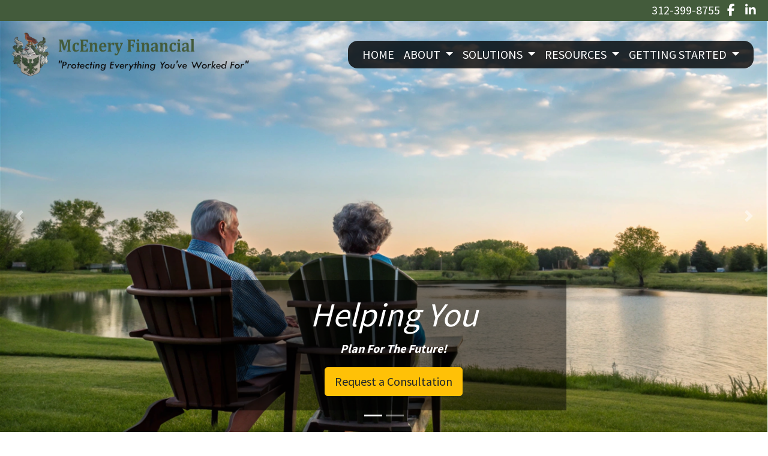

--- FILE ---
content_type: text/html; charset=utf-8
request_url: https://mceneryfinancial.com/home
body_size: 7678
content:
<!DOCTYPE html>
<!-- Bootstrap v4 Layout -->
<html lang="en" class="h-100" ontouchmove>
<head>
    <meta charset="utf-8" />
    <meta name="viewport" content="width=device-width, initial-scale=1, shrink-to-fit=no">

    <title>McEnery Financial | Marguerite McEnery | Oak Lawn, Illinois</title>

    
    <link rel="canonical" href="https://mceneryfinancial.com/" />

    
    <!-- Begin Meta Data -->
        <meta name="description" content="Outliving your money is a top concern for everyone. Which Medicare plan will best serve me and NOT send me broke? How do I pay for care when I become sick or injured? How do I PROTECT everything I&#x2019;ve worked for from inflation and taxes? Since 2007, our specialty is serving YOU and your NEEDS now and in the future. We focus on your needs and not promotion of any company. We serve to educate, inspire and provide you with security and comfort of mind (and budget). Let&#x2019;s have a chat to see where we can help you now and when you need it most." />
        <meta name="author" content="McEnery Financial | Marguerite McEnery | Oak Lawn, Illinois" />
        <meta name="keywords" content="McEnery Financial, Marguerite McEnery, Oak Lawn, Illinois, Long Term Care, Medicare, Life Insurance, Annuities" />
    <!-- End Meta Data -->


        <!-- Begin favicons -->
        <link rel="apple-touch-icon" sizes="180x180" href="/Favicons/apple-touch-icon.png?id=26618" />
        <link rel="icon" type="image/png" sizes="16x16" href="/Favicons/favicon-16x16.png?id=26618" />
        <link rel="icon" type="image/png" sizes="32x32" href="/Favicons/favicon-32x32.png?id=26618" />
    <!-- End favicons -->


    


    



    <link href="/lib/bootstrap/css/bootstrap.min.css?v=-IZRbz1B6ee9mUx_ejmonK-ulIP5A5bLDd6v6NHqXnI" rel="stylesheet" />
    <link href="/lib/font-awesome/css/all.css?v=sRwBQky6bJuILLcffouVmPxrvQNRn1P3F-cLU_Z69yM" rel="stylesheet" />
    <link href="/lib/font-awesome/css/v4-shims.css?v=_H6kGNAz3TZX2i7HRMDOZlusXyQRY1zyLqUtlGJYDUM" rel="stylesheet" />
    <link href="/lib/animate.css/animate.min.css?v=X7rrn44l1-AUO65h1LGALBbOc5C5bOstSYsNlv9MhT8" rel="stylesheet" />
    <link href="/Styles/broker.css?v=fev5sZYt2i2P4t0zsELioYx8_cHBIvBYh0ZWCf1Qipk" rel="stylesheet" />

    <link href="/lib/slick-carousel/slick.min.css?v=UK1EiopXIL-KVhfbFa8xrmAWPeBjMVdvYMYkTAEv_HI" rel="stylesheet" />
<link href="/lib/slick-carousel/slick-theme.min.css?v=4hqlsNP9KM6-2eA8VUT0kk4RsMRTeS7QGHIM-MZ5sLY" rel="stylesheet" />
<link href="/lib/aos/aos.css?v=GqiEX9BuR1rv5zPU5Vs2qS_NSHl1BJyBcjQYJ6ycwD4" rel="stylesheet" />

<link href="/Styles/sliders.min.css?v=_DosJmveoYZMbaX5g5FH2Ld0xz6K209T8lCD8y8yVWQ" rel="stylesheet" />
<link href="/Styles/slidecard.min.css?v=VVUsWtml-pw8Vg5kxoERrQmm2Zs423czgKxgSmBIy3o" rel="stylesheet" />

<link href="/Styles/widget.agents.min.css?v=ZSCuH5vhcRNT4YnK__t3SyGrFfDIREFI3dM8Uw9x6pk" rel="stylesheet" />
<link href="/Styles/widget.animatedcard.min.css?v=OrXqMUlaG48gP-mw95gN-qWrlyfjw5ttcgJ1fqHUvN4" rel="stylesheet" />
<link href="/Styles/widget.banner.min.css?v=3Spj_jokHdrMsrD5Hc0--4VyZmPAWwaWeg5m9XiY2zE" rel="stylesheet" />
<link href="/Styles/widget.blog.min.css?v=qWNHT42DS1OwNsBDPbOZEFjaf9UTOb73v7U4Rezzxi0" rel="stylesheet" />
<link href="/Styles/widget.breadcrumb.min.css?v=yVsKb5gQl28_xvAGz8IyKjjQOwI7ra8irbOUSmGCd4Y" rel="stylesheet" />
<link href="/Styles/widget.carousel.min.css?v=NlxTAmkPzmifKihgJDs6948OTFB1NBlKtynMsdsa0LI" rel="stylesheet" />
<link href="/Styles/widget.chat.min.css?v=JI-kgnhGagUXChAfCqODbWGZo_7jdZg1TYIsjxwel48" rel="stylesheet" />
<link href="/Styles/widget.flipcard.min.css?v=BTRh7bpA1gH2RWKuEnPiGYf4dKD0w6ZOuM1UB7VzarI" rel="stylesheet" />
<link href="/Styles/widget.heroimage.min.css?v=VQJMsebcy5WFo9ho6ERbThLsMFdgbzRA7OfAkmYndjo" rel="stylesheet" />
<link href="/Styles/widget.parallax.min.css?v=l4tWxsXn03u5qjEadmcL9AW7c_zu6fLHtPMmJOJR0tA" rel="stylesheet" />
<link href="/Styles/widget.reviews.min.css?v=8-f1o8k5NsWuOztmPrvm5PVFt72dVq9VPyg0oJSVpH0" rel="stylesheet" />
<link href="/Styles/widget.services.min.css?v=VmXyr2WoVcSNX0W2D-3k5ryhwbFn40CTXLyp_orL65E" rel="stylesheet" />
<link href="/Styles/widget.testimonials.min.css?v=DKftFaevG0mCGehQv_N1k_pYRu35n88ElzdYSDJO-0M" rel="stylesheet" />
<link href="/Styles/widget.utilities.min.css?v=2DJ0r9W9uv5chSSRHNIvwvgiQBayuubnRVogOVdjnng" rel="stylesheet" />
    <link href="/Styles/layout.splash.css?v=A4VpsrL-dvcXdbs6VtoCX6_rLb-Y_Kj4MLVElHjvrr4" rel="stylesheet" />

<link href="/Styles/offcanvas.css?v=awCjfQ-Bu5_9xrtfjpnQzC0aQIaPJWgkwcEBWOLZ5YY" rel="stylesheet" />

    
    
<!-- Theme: Black Theme -->
<!--  -->
<link href="/Styles/Themes/cosmo.css?v=rZSi5kKkBpo4Q_p4ztTh3LPo5ibTKxIuKp7-83WsfBY" rel="stylesheet" />
    
<link href="/Styles/MenuTheme/gold.css?v=20190815061413" rel="stylesheet" />

    





    

    <script type="text/javascript">
        var appInsights=window.appInsights||function(config){
            function i(config){t[config]=function(){var i=arguments;t.queue.push(function(){t[config].apply(t,i)})}}var t={config:config},u=document,e=window,o="script",s="AuthenticatedUserContext",h="start",c="stop",l="Track",a=l+"Event",v=l+"Page",y=u.createElement(o),r,f;y.src=config.url||"https://az416426.vo.msecnd.net/scripts/a/ai.0.js";u.getElementsByTagName(o)[0].parentNode.appendChild(y);try{t.cookie=u.cookie}catch(p){}for(t.queue=[],t.version="1.0",r=["Event","Exception","Metric","PageView","Trace","Dependency"];r.length;)i("track"+r.pop());return i("set"+s),i("clear"+s),i(h+a),i(c+a),i(h+v),i(c+v),i("flush"),config.disableExceptionTracking||(r="onerror",i("_"+r),f=e[r],e[r]=function(config,i,u,e,o){var s=f&&f(config,i,u,e,o);return s!==!0&&t["_"+r](config,i,u,e,o),s}),t
        }({
            instrumentationKey: '4799d59c-d530-413c-b64d-7f758c4993a8'
        });

        window.appInsights=appInsights;
        appInsights.trackPageView();
        
    </script>

</head>
<body class="d-flex flex-column" style="min-height: 100%;">
    


    



<!-- Splash Page Layout -->

<div class="d-xl-none fixed-top">
    
    <nav class="navbar navbar-expand-xl navbar-offcanvas">
        <button class="navbar-toggler p-0" type="button" data-toggle="offcanvas">
            <span class="sr-only">Toggle Navigation</span>
            <span class="navbar-toggler-icon">
                <i class="fas fa-fw fa-bars mt-1"></i>
            </span>
        </button>

        <div class="navbar-collapse offcanvas-collapse" id="navbarsExampleDefault">
            <ul class="navbar-nav mr-auto">
                        <li class="nav-item active">
                            

<a class="nav-link" href="/home" target="_self"
      >
    HOME
</a>

                        </li>
                        <li class="nav-item dropdown">
                            <a class="nav-link dropdown-toggle"
                               id="navbar-dropdown-47208"
                               href="#"
                               role="button"
                               data-toggle="dropdown"
                               aria-haspopup="true"
                               aria-expanded="false">
                                ABOUT
                            </a>
                            <div class="dropdown-menu dropdown-menu-right" aria-labelledby="navbar-dropdown-47208">
                                    

<a class="dropdown-item"
   href="/about"
   target="_self"
   title="">
    About Us
</a>
                                    

<a class="dropdown-item"
   href="/carriers"
   target="_self"
   title="">
    Carriers Partners
</a>
                            </div>
                        </li>
                        <li class="nav-item dropdown">
                            <a class="nav-link dropdown-toggle"
                               id="navbar-dropdown-47212"
                               href="#"
                               role="button"
                               data-toggle="dropdown"
                               aria-haspopup="true"
                               aria-expanded="false">
                                SOLUTIONS
                            </a>
                            <div class="dropdown-menu dropdown-menu-right" aria-labelledby="navbar-dropdown-47212">
                                    

<a class="dropdown-item"
   href="/annuities"
   target="_self"
   title="">
    Annuities - Income Planning
</a>
                                    

<a class="dropdown-item"
   href="/long-term-care"
   target="_self"
   title="">
    Long-Term Care
</a>
                                    

<a class="dropdown-item"
   href="/life-insurance"
   target="_self"
   title="">
    Life Insurance
</a>
                                    

<a class="dropdown-item"
   href="/medicare"
   target="_self"
   title="">
    Medicare Planning
</a>
                            </div>
                        </li>
                        <li class="nav-item dropdown">
                            <a class="nav-link dropdown-toggle"
                               id="navbar-dropdown-47220"
                               href="#"
                               role="button"
                               data-toggle="dropdown"
                               aria-haspopup="true"
                               aria-expanded="false">
                                RESOURCES
                            </a>
                            <div class="dropdown-menu dropdown-menu-right" aria-labelledby="navbar-dropdown-47220">
                                    

<a class="dropdown-item"
   href="/rx-drug-lookup"
   target="_self"
   title="">
    Rx Drug Lookup Form
</a>
                                    

<a class="dropdown-item"
   href="/medicare-videos"
   target="_self"
   title="">
    Educational Medicare Videos
</a>
                                    

<a class="dropdown-item"
   href="/medicare-faq"
   target="_self"
   title="">
    Medicare FAQs
</a>
                                    

<a class="dropdown-item"
   href="/medicare-resources"
   target="_self"
   title="">
    Medicare Resources
</a>
                            </div>
                        </li>
                        <li class="nav-item dropdown">
                            <a class="nav-link dropdown-toggle"
                               id="navbar-dropdown-47217"
                               href="#"
                               role="button"
                               data-toggle="dropdown"
                               aria-haspopup="true"
                               aria-expanded="false">
                                GETTING STARTED
                            </a>
                            <div class="dropdown-menu dropdown-menu-right" aria-labelledby="navbar-dropdown-47217">
                                    

<a class="dropdown-item"
   href="/request-a-quote"
   target="_self"
   title="">
    Request a Consultation or Quote
</a>
                                    

<a class="dropdown-item"
   href="/shop-online"
   target="_self"
   title="">
    Shop Online for Insurance
</a>
                            </div>
                        </li>
            </ul>
        </div>
    </nav>

</div>
<div id="splashPage__contentWrapper" class="custom-theme">
    <header id="header-container">
        <div id="splashPage__headerContent" class="container-fluid">
            <div id="splashPage__topHeaderRow" class="row align-items-center">
                <div id="header-content-left" class="col-md">
                    
<article class="page-content" data-id="417048" data-panel-code="HeaderContentLeft">
    <div class="row" style="background-color: #435b3b; height: 35px;"></div>
</article>
                </div>
                <div id="header-content-right" class="col-md">
                    
<article class="page-content" data-id="417049" data-panel-code="HeaderContentRight">
    <div class="row" style="background-color: #435b3b; height: 35px;">
<div class="col text-right">
<ul class="list-inline">
<li class="list-inline-item align-middle"><a href="tel:+1-312-399-8755"><span style="color: #ffffff;">312-399-8755</span></a></li>
<li class="list-inline-item align-middle"><a style="color: #ffffff;" title="Facebook" href="https://www.facebook.com/McEneryFinancial/" target="_blank" rel="noopener noreferrer"><em class="fa fa-facebook">&nbsp;</em></a></li>
<li class="list-inline-item align-middle"><a style="color: #ffffff;" title="Linkedin" href="https://www.linkedin.com/in/mmcenery" target="_blank" rel="noopener noreferrer"><em class="fa fa-linkedin">&nbsp;</em></a></li>
</ul>
</div>
</div>
</article>
                </div>
            </div>

            <div id="logo-navigation-row" class="row align-items-center">
                <div id="logo-content" class="col-md-auto text-center">
                    
<article class="page-content" data-id="417050" data-panel-code="LogoContent">
    <a href="../../../../../home" title="McEnery Financial"><img class="py-3" src="../../../../../Media/Images/McEneryLogo.png" alt="McEnergy Financial Logo" data-id="26620" width="400" height="79" caption="false" /></a>
</article>
                </div>
                <div id="navigation-content" class="col p-0">
                    <div id="header-navigation" class="main-navigation">
                        <div class="d-flex justify-content-between">
                            <div id="navigation__contentLeft" class="align-self-center flex-shrink-1 ml-2">
                                
<article class="page-content" data-id="417051" data-panel-code="NavigationLeft">
    
</article>
                            </div>
                            <div class="flex-grow-1 d-none d-xl-block">
                                
    <nav class="navbar navbar-expand-md py-0">
        <button class="navbar-toggler my-2"
                type="button"
                data-target="#broker-navigation"
                data-toggle="collapse"
                aria-controls="broker-navigation"
                aria-expanded="false"
                aria-label="Toggle Navigation">
            <span class="navbar-toggler-icon"><i class="fas fa-fw fa-bars mt-1"></i></span>
        </button>

        <div id="broker-navigation" class="collapse navbar-collapse justify-content-end">
                <ul class="navbar-nav px-3 border-rounded-4 overlay-80 "
                    style="background-color: rgba(0, 0, 0, var(--overlay-opacity)); --navigation-text-color: #FFFFFF;">
                            <li class="nav-item"
                                style="color: white;">
                                

<a class="nav-link" href="/home" target="_self"
      >
    HOME
</a>

                            </li>
                            <li class="nav-item dropdown">
                                <a class="nav-link dropdown-toggle" href="#"
                                   id="navbar-dropdown-47208"
                                   role="button"
                                   data-toggle="dropdown"
                                   aria-haspopup="true"
                                   aria-expanded="false">
                                    ABOUT
                                </a>
                                <div class="dropdown-menu dropdown-menu-right" aria-labelledby="navbar-dropdown-47208">
                                        

<a class="dropdown-item"
   href="/about"
   target="_self"
   title="">
    About Us
</a>
                                        

<a class="dropdown-item"
   href="/carriers"
   target="_self"
   title="">
    Carriers Partners
</a>
                                </div>
                            </li>
                            <li class="nav-item dropdown">
                                <a class="nav-link dropdown-toggle" href="#"
                                   id="navbar-dropdown-47212"
                                   role="button"
                                   data-toggle="dropdown"
                                   aria-haspopup="true"
                                   aria-expanded="false">
                                    SOLUTIONS
                                </a>
                                <div class="dropdown-menu dropdown-menu-right" aria-labelledby="navbar-dropdown-47212">
                                        

<a class="dropdown-item"
   href="/annuities"
   target="_self"
   title="">
    Annuities - Income Planning
</a>
                                        

<a class="dropdown-item"
   href="/long-term-care"
   target="_self"
   title="">
    Long-Term Care
</a>
                                        

<a class="dropdown-item"
   href="/life-insurance"
   target="_self"
   title="">
    Life Insurance
</a>
                                        

<a class="dropdown-item"
   href="/medicare"
   target="_self"
   title="">
    Medicare Planning
</a>
                                </div>
                            </li>
                            <li class="nav-item dropdown">
                                <a class="nav-link dropdown-toggle" href="#"
                                   id="navbar-dropdown-47220"
                                   role="button"
                                   data-toggle="dropdown"
                                   aria-haspopup="true"
                                   aria-expanded="false">
                                    RESOURCES
                                </a>
                                <div class="dropdown-menu dropdown-menu-right" aria-labelledby="navbar-dropdown-47220">
                                        

<a class="dropdown-item"
   href="/rx-drug-lookup"
   target="_self"
   title="">
    Rx Drug Lookup Form
</a>
                                        

<a class="dropdown-item"
   href="/medicare-videos"
   target="_self"
   title="">
    Educational Medicare Videos
</a>
                                        

<a class="dropdown-item"
   href="/medicare-faq"
   target="_self"
   title="">
    Medicare FAQs
</a>
                                        

<a class="dropdown-item"
   href="/medicare-resources"
   target="_self"
   title="">
    Medicare Resources
</a>
                                </div>
                            </li>
                            <li class="nav-item dropdown">
                                <a class="nav-link dropdown-toggle" href="#"
                                   id="navbar-dropdown-47217"
                                   role="button"
                                   data-toggle="dropdown"
                                   aria-haspopup="true"
                                   aria-expanded="false">
                                    GETTING STARTED
                                </a>
                                <div class="dropdown-menu dropdown-menu-right" aria-labelledby="navbar-dropdown-47217">
                                        

<a class="dropdown-item"
   href="/request-a-quote"
   target="_self"
   title="">
    Request a Consultation or Quote
</a>
                                        

<a class="dropdown-item"
   href="/shop-online"
   target="_self"
   title="">
    Shop Online for Insurance
</a>
                                </div>
                            </li>
                </ul>
        </div>
    </nav>

                            </div>
                            <div id="navigation__contentRight" class="align-self-center flex-shrink-1 mr-2">
                                
<article class="page-content" data-id="417052" data-panel-code="NavigationRight">
    
</article>
                            </div>
                        </div>
                    </div>
                </div>
            </div>
        </div>
    </header>

    <main id="body-container" class="flex-shrink-0">
        <div class="container-fluid">
            <div class="row">
                <div class="col">
                    
<article class="page-content" data-id="416859" data-panel-code="BodyContent1">
    <div id="carousel-e41126b3-42d9-4b1c-a6ae-f6041681506b" class="widget-carousel carousel slide full-height " data-ride="carousel">
<ol class="carousel-indicators">
<li data-target="#carousel-e41126b3-42d9-4b1c-a6ae-f6041681506b" data-slide-to="0" class="active"></li>
<li data-target="#carousel-e41126b3-42d9-4b1c-a6ae-f6041681506b" data-slide-to="1"></li>
</ol>
<div class="carousel-inner">
<div class="carousel-item active" data-interval="11000" style="background-image: url('/Media/Images/6666b.png');">
<div class="overlay-wrapper">
<div class="overlay overlay-bottom-center overlay-black overlay-50 border-rounded-0" style="color: #ffffff;">
<h1 class="display-4" style="text-align: center;"><em><strong>Helping You</strong></em></h1>
<p style="text-align: center;"><em><strong>Plan For The Future!</strong></em></p>
<div style="text-align: center;"><a href="/request-a-quote" class="btn btn-warning btn-lg"> Request a Consultation </a></div>
</div>
</div>
</div>
<div class="carousel-item" data-interval="11000" style="background-image: url('/Media/Images/zzzz66.png');">
<div class="overlay-wrapper">
<div class="overlay overlay-bottom-center overlay-black overlay-50 border-rounded-0" style="color: #ffffff;">
<h1 class="display-4" style="text-align: center;"><em><strong>Contact Marguerite</strong></em></h1>
<p style="text-align: center;"><em><strong>To Review Your Situation</strong></em></p>
<div style="text-align: center;"><a href="/request-a-quote" class="btn btn-warning btn-lg"> Click To Get Started </a></div>
</div>
</div>
</div>
</div>
<a class="carousel-control-prev" role="button" data-target="#carousel-e41126b3-42d9-4b1c-a6ae-f6041681506b" data-slide="prev"> <span class="carousel-control-prev-icon" aria-hidden="true"></span> <span class="sr-only">Previous</span> </a> <a class="carousel-control-next" role="button" data-target="#carousel-e41126b3-42d9-4b1c-a6ae-f6041681506b" data-slide="next"> <span class="carousel-control-next-icon" aria-hidden="true"></span> <span class="sr-only">Next</span> </a></div>
</article>
                </div>
            </div>


            <div class="row">
                <div class="col">
                    
<article class="page-content" data-id="416860" data-panel-code="BodyContent2">
    <div id="services-grid-bc8e68c8-6548-4e38-9943-55ec20368034" class="py-5 services-grid-widget" style="color: #000000; background-color: #b6b1ad;">
<div class="section-title text-center">
<h3 class="services-grid-widget-title"></h3>
</div>
<div class="row justify-content-center">
<div class="col-sm-12 col-md-4 px-2 text-center">
<div class="icon-box" data-aos="fade-up" data-aos-delay="100">
<div class="icon" style="background-color: #435b3b; color: #ffffff;"><i class="fas fa-phone-alt"></i></div>
<h4 class="title">TALK WITH MARGUERITE</h4>
<p class="description">Request a no-cost consultation with a licensed insurance professional.</p>
<p style="text-align: center;"><a href="../../../../../request-a-quote" class="btn btn-sm btn-dark"> Click Here </a></p>
</div>
</div>
<div class="col-sm-12 col-md-4 px-2 text-center">
<div class="icon-box" data-aos="fade-up" data-aos-delay="200">
<div class="icon" style="background-color: #435b3b; color: #ffffff;"><i class="far fa-thumbs-up"></i></div>
<h4 class="title">SHOP ONLINE</h4>
<p class="description">Click below to view pricing and plans in your area.</p>
<p style="text-align: center;"><a href="../../../../../shop-online" class="btn btn-sm btn-dark"> Click Here </a></p>
</div>
</div>
<div class="col-sm-12 col-md-4 px-2 text-center">
<div class="icon-box" data-aos="fade-up" data-aos-delay="300">
<div class="icon" style="background-color: #435b3b; color: #ffffff;"><i class="fab fa-wpforms"></i></div>
<h4 class="title">RX DRUG FORM</h4>
<p class="description">Click below to submit your Rx drug and provider information.</p>
<p style="text-align: center;"><a href="../../../../../rx-drug-lookup" class="btn btn-sm btn-dark"> Click Here </a></p>
</div>
</div>
</div>
</div>
<p>&nbsp;</p>
<div class="m-md-5">
<h2 class="display-4" style="text-align: center;"><span style="color: #435b3b;">Helping You Plan For The Future</span></h2>
<p>Outliving your money is a top concern for everyone. Which Medicare plan will best serve me and NOT send me broke? How do I pay for care when I become sick or injured? How do I PROTECT everything I&rsquo;ve worked for from inflation and taxes? Since 2007, our specialty is serving YOU and your NEEDS now and in the future. We focus on your needs and not the promotion of any company. We serve to educate, inspire, and provide you with security and comfort of mind (and budget). Let&rsquo;s have a chat to see where we can help you now and when you need it most.</p>
</div>
<p>&nbsp;</p>
<div class="card-deck mx-md-5">
<div class="card shadow p-2 mb-2 bg-white"><img class="card-img-top" src="../../../../../Media/Images/8888f7.png" alt="Card image" style="width: 100%;" />
<div class="card-body text-center">
<h4 class="card-title" style="text-align: center;"><strong><span style="color: #435b3b;">MEDICARE PLANNING</span></strong></h4>
<p class="card-text">Before choosing a plan we want to be sure you know the difference between your many Medicare plan options.</p>
<p style="text-align: center;"><a href="../../../../../medicare" class="btn btn-dark">Learn More</a></p>
</div>
</div>
<div class="card shadow p-2 mb-2 bg-white"><img class="card-img-top" src="../../../../../Media/Images/8888f10.png" alt="Card image" style="width: 100%;" />
<div class="card-body text-center">
<h4 class="card-title" style="text-align: center;"><strong><span style="color: #435b3b;">INCOME PLANNING</span></strong></h4>
<p class="card-text">Annuities are investments that can be used to help build a guaranteed income stream or a retirement nest egg.</p>
<p style="text-align: center;"><a href="../../../../../annuities" class="btn btn-dark">Learn More</a></p>
</div>
</div>
<div class="card shadow p-2 mb-2 bg-white"><img class="card-img-top" src="../../../../../Media/Images/footer43d.png" alt="Card image" style="width: 100%;" />
<div class="card-body text-center">
<h4 class="card-title" style="text-align: center;"><strong><span style="color: #435b3b;">LIFE INSURANCE</span></strong></h4>
<p class="card-text">Protect What Matters Most!<br /> Life insurance may be one of the most important purchases you'll ever make.</p>
<p style="text-align: center;"><a href="../../../../../life-insurance" class="btn btn-dark">Learn More</a></p>
</div>
</div>
</div>
<p>&nbsp;</p>
</article>
                </div>
            </div>

            <div class="row">
                <div class="col">
                    
<article class="page-content" data-id="417055" data-panel-code="BodyFooterContent">
    <div class="row py-2; hero-image overlay overlay-black overlay-50" style="color: #ffffff; background-image: url('../../../../../Media/Images/Contact-593327_1920.jpg');">
<div class="col-md-12">
<h3 style="text-align: center;">In-Person Appointments Available</h3>
<p style="text-align: center;">By Appointment Only</p>
<p style="text-align: center;"><em class="fa fa-phone">&nbsp;</em>312-399-8755</p>
<p style="text-align: center;"><em class="fa fa-envelope">&nbsp;</em> <span style="color: #ffffff;"><a href="/cdn-cgi/l/email-protection#3c51595b515f5952594e457c4f5e5f5b50535e5d5012525948" style="color: #ffffff;"><span class="__cf_email__" data-cfemail="e28f87858f81878c87909ba2918081858e8d80838ecc8c8796">[email&#160;protected]</span></a></span></p>
</div>
</div>
</article>
                </div>
            </div>
        </div>
    </main>

    <footer id="footer-container" class="footer mt-auto py-3">
        <div class="container-fluid">
            <div class="row justify-content-center">
                <div class="col text-center">
                    
<article class="page-content" data-id="417056" data-panel-code="FooterContent">
    <div class="row p-4">
<div class="col">
<p style="text-align: center;"><a href="../../../../../request-a-quote" class="btn btn-lg btn-light"> Request a No-Cost Consultation </a></p>
<p style="text-align: center;"><span style="color: #ffffff; font-size: 13pt;"><strong>All Rights Reserved - McEnery Financial </strong></span></p>
<p><span style="color: #ffffff; font-size: 12pt;">We do not offer every plan available in your area. Currently, we represent 8 organizations which offer 75 products in your area. Please contact Medicare.gov, 1-800-MEDICARE, or your local State Health Insurance Assistance Program (SHIP) to get information on all of your options. This is a proprietary website and is not associated, endorsed or authorized by the Social Security Administration, the Department of Health and Human Services or the Center for Medicare and Medicaid Services. This site contains decision-support content and information about Medicare, services related to Medicare and services for people with Medicare. If you would like to find more information about the Medicare program please visit the Official U.S. Government Site for People with Medicare located at <a style="color: #ffffff;" href="http://www.medicare.gov" target="_blank" rel="noopener noreferrer">http://www.medicare.gov</a></span></p>
</div>
</div>
</article>
                </div>
            </div>
            <div class="row justify-content-center">
                <div class="col text-center">
                    
<article class="page-content" data-id="417057" data-panel-code="PostFooterContent">
    
</article>
                </div>
            </div>
        </div>
    </footer>
</div>

    






    <script data-cfasync="false" src="/cdn-cgi/scripts/5c5dd728/cloudflare-static/email-decode.min.js"></script><script src="/lib/jquery/jquery.min.js?v=_JqT3SQfawRcv_BIHPThkBvs0OEvtFFmqPF_lYI_Cxo"></script>
    <script src="/lib/bootstrap/js/bootstrap.bundle.min.js?v=GRJrh0oydT1CwS36bBeJK_2TggpaUQC6GzTaTQdZm0k"></script>
    <script src="/Scripts/ces.ajax-form.js?v=d3K4D7JDxxcEpuKShznWfeZVPTdDvaNvTQ--exLmtyE"></script>
    <script src="/Scripts/broker.js?v=JHlf-Dyh9hvb8r7rDvBikskOekcIwe_ewka5_6oSr6Y"></script>

    
        <script>
            const ANNOUNCEMENT_MODAL = 'modal__homeAnnouncement';
            const ANNOUNCEMENT_KEY = 'homeAnnouncement';

            if (!!document.getElementById(ANNOUNCEMENT_MODAL)) {
                if (sessionStorage.getItem(ANNOUNCEMENT_KEY) !== 'true') {
                    $('#' + ANNOUNCEMENT_MODAL).modal('show');

                    sessionStorage.setItem(ANNOUNCEMENT_KEY, 'true');
                }
            }
        </script>


    <script>
        $(function () {
            'use strict'

            $('[data-toggle="offcanvas"]').on('click', function () {
                $('.offcanvas-collapse').toggleClass('open');
            });
        });
    </script>


    <script src="/Scripts/widget.blog.js?v=r-_ia_szO6SHYhkTAJOlKetLllrquLam9SMDHkqA0Go"></script>
<script src="/Scripts/widget.chatbot.js?v=hpMwuX4wuDbYHjH-p3EikYP_mhLOsJPd9MevSzk7z44"></script>
<script src="/Scripts/widget.reviews.js?v=i6UzBU0FtsUspYgNWLaPO8MIRXMxZGKbelH9LVP5iGI"></script>
<script src="/Scripts/widget.testimonials.js?v=t84WhOPFgbR3cnx5d7-ktI5bG843PF-bC_ZwlsOzRh4"></script>
<script src="/Scripts/widget.typewriter.js?v=BQxU3Gc2NjZy2DeuuvkLiMva0jVZjhVE98FXRx1t0LA"></script>
<script src="/Scripts/widget.utilities.js?v=hPdD75WwejLlRLQ13LJ3a7DzpgMB_JDD2ZznihKeGx8"></script>
<script src="/lib/slick-carousel/slick.min.js?v=DHF4zGyjT7GOMPBwpeehwoey18z8uiz98G4PRu2lV0A"></script>
<script src="/lib/aos/aos.js?v=pQBbLkFHcP1cy0C8IhoSdxlm0CtcH5yJ2ki9jjgR03c"></script>

    <script>
        (function () {
            $('img').addClass('img-fluid');

            AOS.init();
        })();
    </script>

    <!-- Environment: AzureProduction -->
<script defer src="https://static.cloudflareinsights.com/beacon.min.js/vcd15cbe7772f49c399c6a5babf22c1241717689176015" integrity="sha512-ZpsOmlRQV6y907TI0dKBHq9Md29nnaEIPlkf84rnaERnq6zvWvPUqr2ft8M1aS28oN72PdrCzSjY4U6VaAw1EQ==" data-cf-beacon='{"version":"2024.11.0","token":"2ae02f3d702842b08ac40bd16f6e27ae","r":1,"server_timing":{"name":{"cfCacheStatus":true,"cfEdge":true,"cfExtPri":true,"cfL4":true,"cfOrigin":true,"cfSpeedBrain":true},"location_startswith":null}}' crossorigin="anonymous"></script>
</body>
</html>

--- FILE ---
content_type: text/css
request_url: https://mceneryfinancial.com/Styles/widget.blog.min.css?v=qWNHT42DS1OwNsBDPbOZEFjaf9UTOb73v7U4Rezzxi0
body_size: 737
content:
.blog-post{background-color:var(--default-bg-color);border:1px solid rgba(0,0,0,.175);border-radius:.55rem;box-shadow:0 1px 2px 0 rgba(0 0 0/10%);margin-bottom:4rem}.blog-post .blog-post-image{border-top-left-radius:.55rem;border-top-right-radius:.55rem}.blog-post .blog-post-body{padding:2rem}.blog-post h3{color:var(--primary-text-color);font-size:20px;text-transform:uppercase}.blog-post h4{font-size:16px;color:var(--secondary-text-color)}.blog-post p{color:var(--default-text-color);line-height:26px}.blog-post .blog-post-footer{color:#444;padding:0 2rem 2rem 2rem}.stream-list{list-style:none;margin:0;padding-left:0}.stream-list-item:not(:last-child){margin-right:.5rem}.stream-list-item{color:var(--secondary-text-color);display:inline-block}.blog-streams{padding:2rem 0}.blog-streams h3{color:var(--primary-text-color);font-size:20px;text-transform:uppercase}.blog-streams ul{list-style:none;margin:0;padding-left:0}.blog-streams ul>li{display:block}.widget-blogpreview{--widget-blogpreview-background-color:#fff;--widget-blogpreview-border-color:rgba(0,0,0,.175);--widget-blogpreview-border-radius:.55rem;--widget-blogpreview-gap:1rem;--widget-blogpreview-max-width:900px;--widget-blogpreview-post-background-color:var(--default-bg-color,#fff);--widget-blogpreview-post-text-color:var(--default-text-color,#000);--widget-blogpreview-thumb-width:25%;--widget-blogpreview-thumb-min-width:120px;--widget-blogpreview-title-text-alignment:center;--widget-blogpreview-title-text-color:#000;background-color:var(--widget-blogpreview-background-color)}.widget-blogpreview .widget-blogpreview-title,.widget-blogpreview .widget-blogpreview-description,.widget-blogpreview .widget-blogpreview-footer{color:var(--widget-blogpreview-title-text-color);font-size:1.75rem;margin:0 auto;max-width:var(--widget-blogpreview-max-width);padding-top:1rem;text-align:var(--widget-blogpreview-title-text-alignment);width:100%}.widget-blogpreview .widget-blogpreview-description{font-size:1rem}.widget-blogpreview .widget-blogpreview-footer{margin-bottom:1rem}.widget-blogpreview .widget-blogpreview-footer .btn{display:block;width:100%}.widget-blogpreview .blogpreview-list{display:flex;flex-direction:column;gap:var(--widget-blogpreview-gap);margin:1rem auto;max-width:var(--widget-blogpreview-max-width);width:100%}.widget-blogpreview .blogpreview-post{display:flex;gap:var(--widget-blogpreview-gap);background-color:var(--widget-blogpreview-post-background-color);border:1px solid var(--widget-blogpreview-border-color);border-radius:var(--widget-blogpreview-border-radius);overflow:hidden;box-shadow:0 1px 2px 0 rgba(0 0 0/10%);padding:.75rem;align-items:flex-start}.widget-blogpreview.no-featured-image .blogpreview-thumb{display:none}.widget-blogpreview .blogpreview-post .blogpreview-thumb{flex:0 0 var(--widget-blogpreview-thumb-width);max-width:calc(var(--widget-blogpreview-thumb-width));min-width:var(--widget-blogpreview-thumb-min-width);overflow:hidden;border-radius:var(--widget-blogpreview-border-radius);background:#e6eefc}.widget-blogpreview .blogpreview-post .blogpreview-thumb img{width:100%;height:100%;display:block;object-fit:cover}.widget-blogpreview .blogpreview-post .blogpreview-body{flex:1 1 auto;display:flex;flex-direction:column;min-width:0}.widget-blogpreview .blogpreview-post h2{color:var(--primary-text-color);margin:0 0 .25rem 0;font-size:1.05rem;line-height:1.2;text-transform:uppercase}.widget-blogpreview .blogpreview-streamlist{display:flex;flex-wrap:wrap;gap:.4rem;margin:.35rem 0 .6rem 0}.widget-blogpreview .blogpreview-badge{font-size:.75rem;padding:.15rem .45rem;border-radius:9999px;background:#e5e7eb;color:#374151;font-weight:500;white-space:nowrap}.widget-blogpreview.no-excerpt .blogpreview-excerpt,.widget-blogpreview.no-excerpt .blogpreview-readmore-button{display:none}.widget-blogpreview .blogpreview-excerpt{margin:0 0 .5rem 0;font-size:.95rem;color:var(--widget-blogpreview-post-text-color);display:-webkit-box;-webkit-line-clamp:4;-webkit-box-orient:vertical;overflow:hidden;text-overflow:ellipsis;white-space:normal}.widget-blogpreview .blogpreview-excerpt.expanded{-webkit-line-clamp:unset;display:block}@media(max-width:640px){.widget-blogpreview .blogpreview-post{flex-direction:column;gap:.5rem}.widget-blogpreview .blogpreview-post .blogpreview-thumb{width:100%;max-width:100%;min-width:0;height:200px}}

--- FILE ---
content_type: text/css
request_url: https://mceneryfinancial.com/Styles/MenuTheme/gold.css?v=20190815061413
body_size: -242
content:
.main-navigation {
    background-color: #FFFFFF;
    border-color: #FFFFFF;
    border-style: solid;
    border-width: 1px;
}

.main-navigation .navbar-toggler {
    border-color: #000000;
    color: #000000;
}

.navbar-nav .nav-link {
    color: #000000;
}

.navbar-nav .active > .nav-link {
    background-color: #FFFFFF;
    color: #000000;
}

.navbar-nav .nav-item:not(:last-child) {
    border-right-style: solid;
    border-right-width: 0px;
}

.navbar-offcanvas {
    background-color: #FFFFFF;
    border-bottom: 1px solid #FFFFFF;
    color: #000000;
}

.navbar-offcanvas .navbar-toggler {
    color: #000000;
}

.offcanvas-collapse {
    background-color: #FFFFFF;
}

.offcanvas-collapse .navbar-nav .nav-link {
    color: #000000;
}

.offcanvas-collapse .navbar-nav .active > .nav-link {
    background-color: #FFFFFF;
    color: #000000;
}